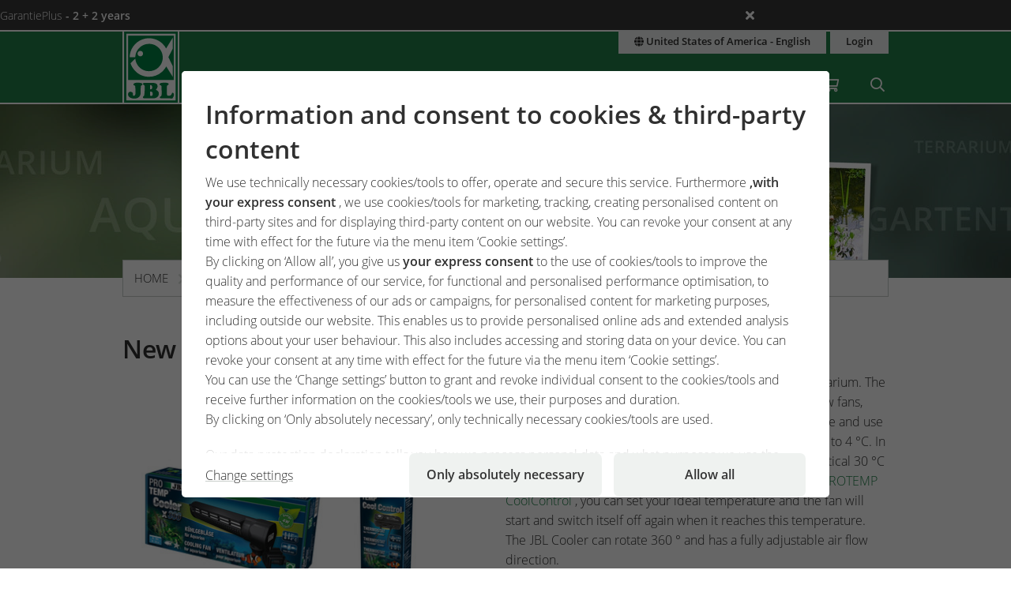

--- FILE ---
content_type: text/html;charset=UTF-8
request_url: https://www.jbl.de/en/press/detail/805/new-jbl-cooler-cross-flow-fans-are-simply-better?country=us
body_size: 11183
content:
<!doctype html>
<html class="no-js" lang="en" prefix="og: http://ogp.me/ns#">
<head>
  <meta charset="utf-8">
  <meta name="viewport" content="width=device-width, initial-scale=1.0">
  <meta http-equiv="x-ua-compatible" content="ie=edge">
  <title>New JBL Cooler: Cross-Flow Fans Are Simply Better</title>
  <link as="font" href="/lib/fonts/JBLSans_Light/JBLSansLight.woff2?v=1" type="font/woff2" crossorigin="anonymous">
  <link as="font" href="/lib/fonts/JBLSans_Semibold/JBLSansSemibold.woff2?v=1" type="font/woff2" crossorigin="anonymous">
  <meta name="robots" content="all">
  <meta property="og:title" content="New JBL Cooler: Cross-Flow Fans Are Simply Better">
  <meta property="og:image" content="https://www.jbl.de/images/container/w608_h364/80213.jpg">
  <meta property="og:description" content="JBL is launching a new generation of fans to cool your aquarium. The new JBL ProTemp Coolers are smoother running cross-flow fans, which send a wide and even air flow over the water surface and use evaporative cooling to lower the water temperature by up to 4 °C.">
  <meta property="og:type" content="website">
  <meta name="description" content="In addition to new products you will find a lot of information about JBL and your hobby here.">
  <meta name="keywords" content="Press, PR, public relations, new products, news, information, JBL">
  <meta name="msapplication-TileColor" content="#ffffff">
  <meta name="msapplication-TileImage" content="/mstile-144x144.png?v=477PM8m827">
  <meta name="theme-color" content="#F5F7F5">
  <link rel="apple-touch-icon" sizes="57x57" href="/apple-touch-icon-57x57.png?v=477PM8m827">
  <link rel="apple-touch-icon" sizes="60x60" href="/apple-touch-icon-60x60.png?v=477PM8m827">
  <link rel="apple-touch-icon" sizes="72x72" href="/apple-touch-icon-72x72.png?v=477PM8m827">
  <link rel="apple-touch-icon" sizes="76x76" href="/apple-touch-icon-76x76.png?v=477PM8m827">
  <link rel="apple-touch-icon" sizes="114x114" href="/apple-touch-icon-114x114.png?v=477PM8m827">
  <link rel="apple-touch-icon" sizes="120x120" href="/apple-touch-icon-120x120.png?v=477PM8m827">
  <link rel="apple-touch-icon" sizes="144x144" href="/apple-touch-icon-144x144.png?v=477PM8m827">
  <link rel="apple-touch-icon" sizes="152x152" href="/apple-touch-icon-152x152.png?v=477PM8m827">
  <link rel="apple-touch-icon" sizes="180x180" href="/apple-touch-icon-180x180.png?v=477PM8m827">
  <link rel="icon" href="/favicon.ico?v=477PM8m827" sizes="32x32">
  <link rel="icon" type="image/png" href="/favicon-32x32.png?v=477PM8m827" sizes="32x32">
  <link rel="icon" type="image/png" href="/android-chrome-192x192.png?v=477PM8m827" sizes="192x192">
  <link rel="icon" type="image/png" href="/favicon-96x96.png?v=477PM8m827" sizes="96x96">
  <link rel="icon" type="image/png" href="/favicon-16x16.png?v=477PM8m827" sizes="16x16">
  <link rel="manifest" href="/manifest.json?v=477PM8m827">
  <link rel="mask-icon" href="/safari-pinned-tab.svg?v=477PM8m827" color="#208149">
  <link rel="shortcut icon" href="/favicon.ico?v=477PM8m827">
  <link rel="canonical" href="https://www.jbl.de/en/press/detail/805/new-jbl-cooler-cross-flow-fans-are-simply-better?country=us">
  <link rel="alternate" hreflang="en-dz" href="https://www.jbl.de/en/press/detail/805/new-jbl-cooler-cross-flow-fans-are-simply-better?country=dz">
  <link rel="alternate" hreflang="fr-dz" href="https://www.jbl.de/fr/presse/detail/805/nouveaux-refroidisseurs-jbl-les-ventilateurs-aa-rouleau-sont-tout-simplement-meilleurs?country=dz">
  <link rel="alternate" hreflang="es-ar" href="https://www.jbl.de/es/prensa/detail/805/nuevo-jbl-cooler-los-ventiladores-cilandricos-son-simplemente-mejores?country=ar">
  <link rel="alternate" hreflang="en-au" href="https://www.jbl.de/en/press/detail/805/new-jbl-cooler-cross-flow-fans-are-simply-better?country=au">
  <link rel="alternate" hreflang="nl-be" href="https://www.jbl.de/nl/pers/detail/805/nieuwe-jbl-cooler-walsventilatoren-zijn-gewoon-beter?country=be">
  <link rel="alternate" hreflang="de-be" href="https://www.jbl.de/de/presse/detail/805/neue-jbl-cooler-walzenluefter-sind-einfach-besser?country=be">
  <link rel="alternate" hreflang="fr-be" href="https://www.jbl.de/fr/presse/detail/805/nouveaux-refroidisseurs-jbl-les-ventilateurs-aa-rouleau-sont-tout-simplement-meilleurs?country=be">
  <link rel="alternate" hreflang="es-bo" href="https://www.jbl.de/es/prensa/detail/805/nuevo-jbl-cooler-los-ventiladores-cilandricos-son-simplemente-mejores?country=bo">
  <link rel="alternate" hreflang="en-ba" href="https://www.jbl.de/en/press/detail/805/new-jbl-cooler-cross-flow-fans-are-simply-better?country=ba">
  <link rel="alternate" hreflang="pt-br" href="https://www.jbl.de/pt/imprensa/detail/805/new-jbl-cooler-cross-flow-fans-are-simply-better?country=br">
  <link rel="alternate" hreflang="en-bn" href="https://www.jbl.de/en/press/detail/805/new-jbl-cooler-cross-flow-fans-are-simply-better?country=bn">
  <link rel="alternate" hreflang="en-bg" href="https://www.jbl.de/en/press/detail/805/new-jbl-cooler-cross-flow-fans-are-simply-better?country=bg">
  <link rel="alternate" hreflang="tr-bg" href="https://www.jbl.de/tr/basin/detail/805/new-jbl-cooler-cross-flow-fans-are-simply-better?country=bg">
  <link rel="alternate" hreflang="en-ca" href="https://www.jbl.de/en/press/detail/805/new-jbl-cooler-cross-flow-fans-are-simply-better?country=ca">
  <link rel="alternate" hreflang="fr-ca" href="https://www.jbl.de/fr/presse/detail/805/nouveaux-refroidisseurs-jbl-les-ventilateurs-aa-rouleau-sont-tout-simplement-meilleurs?country=ca">
  <link rel="alternate" hreflang="cs-cz" href="https://www.jbl.de/cs/media/detail/805/new-jbl-cooler-cross-flow-fans-are-simply-better?country=cz">
  <link rel="alternate" hreflang="es-cl" href="https://www.jbl.de/es/prensa/detail/805/nuevo-jbl-cooler-los-ventiladores-cilandricos-son-simplemente-mejores?country=cl">
  <link rel="alternate" hreflang="en-cn" href="https://www.jbl.de/en/press/detail/805/new-jbl-cooler-cross-flow-fans-are-simply-better?country=cn">
  <link rel="alternate" hreflang="en-hr" href="https://www.jbl.de/en/press/detail/805/new-jbl-cooler-cross-flow-fans-are-simply-better?country=hr">
  <link rel="alternate" hreflang="en-cy" href="https://www.jbl.de/en/press/detail/805/new-jbl-cooler-cross-flow-fans-are-simply-better?country=cy">
  <link rel="alternate" hreflang="de-dk" href="https://www.jbl.de/de/presse/detail/805/neue-jbl-cooler-walzenluefter-sind-einfach-besser?country=dk">
  <link rel="alternate" hreflang="en-dk" href="https://www.jbl.de/en/press/detail/805/new-jbl-cooler-cross-flow-fans-are-simply-better?country=dk">
  <link rel="alternate" hreflang="de-de" href="https://www.jbl.de/de/presse/detail/805/neue-jbl-cooler-walzenluefter-sind-einfach-besser?country=de">
  <link rel="alternate" hreflang="en-eg" href="https://www.jbl.de/en/press/detail/805/new-jbl-cooler-cross-flow-fans-are-simply-better?country=eg">
  <link rel="alternate" hreflang="en-sv" href="https://www.jbl.de/en/press/detail/805/new-jbl-cooler-cross-flow-fans-are-simply-better?country=sv">
  <link rel="alternate" hreflang="es-sv" href="https://www.jbl.de/es/prensa/detail/805/nuevo-jbl-cooler-los-ventiladores-cilandricos-son-simplemente-mejores?country=sv">
  <link rel="alternate" hreflang="en-ee" href="https://www.jbl.de/en/press/detail/805/new-jbl-cooler-cross-flow-fans-are-simply-better?country=ee">
  <link rel="alternate" hreflang="en-fo" href="https://www.jbl.de/en/press/detail/805/new-jbl-cooler-cross-flow-fans-are-simply-better?country=fo">
  <link rel="alternate" hreflang="en-fi" href="https://www.jbl.de/en/press/detail/805/new-jbl-cooler-cross-flow-fans-are-simply-better?country=fi">
  <link rel="alternate" hreflang="en-fr" href="https://www.jbl.de/en/press/detail/805/new-jbl-cooler-cross-flow-fans-are-simply-better?country=fr">
  <link rel="alternate" hreflang="fr-fr" href="https://www.jbl.de/fr/presse/detail/805/nouveaux-refroidisseurs-jbl-les-ventilateurs-aa-rouleau-sont-tout-simplement-meilleurs?country=fr">
  <link rel="alternate" hreflang="en-ge" href="https://www.jbl.de/en/press/detail/805/new-jbl-cooler-cross-flow-fans-are-simply-better?country=ge">
  <link rel="alternate" hreflang="en-gi" href="https://www.jbl.de/en/press/detail/805/new-jbl-cooler-cross-flow-fans-are-simply-better?country=gi">
  <link rel="alternate" hreflang="es-gi" href="https://www.jbl.de/es/prensa/detail/805/nuevo-jbl-cooler-los-ventiladores-cilandricos-son-simplemente-mejores?country=gi">
  <link rel="alternate" hreflang="en-gb" href="https://www.jbl.de/en/press/detail/805/new-jbl-cooler-cross-flow-fans-are-simply-better?country=gb">
  <link rel="alternate" hreflang="en-gr" href="https://www.jbl.de/en/press/detail/805/new-jbl-cooler-cross-flow-fans-are-simply-better?country=gr">
  <link rel="alternate" hreflang="en-gl" href="https://www.jbl.de/en/press/detail/805/new-jbl-cooler-cross-flow-fans-are-simply-better?country=gl">
  <link rel="alternate" hreflang="fr-gp" href="https://www.jbl.de/fr/presse/detail/805/nouveaux-refroidisseurs-jbl-les-ventilateurs-aa-rouleau-sont-tout-simplement-meilleurs?country=gp">
  <link rel="alternate" hreflang="en-hk" href="https://www.jbl.de/en/press/detail/805/new-jbl-cooler-cross-flow-fans-are-simply-better?country=hk">
  <link rel="alternate" hreflang="en-hu" href="https://www.jbl.de/en/press/detail/805/new-jbl-cooler-cross-flow-fans-are-simply-better?country=hu">
  <link rel="alternate" hreflang="en-is" href="https://www.jbl.de/en/press/detail/805/new-jbl-cooler-cross-flow-fans-are-simply-better?country=is">
  <link rel="alternate" hreflang="fr-re" href="https://www.jbl.de/fr/presse/detail/805/nouveaux-refroidisseurs-jbl-les-ventilateurs-aa-rouleau-sont-tout-simplement-meilleurs?country=re">
  <link rel="alternate" hreflang="en-in" href="https://www.jbl.de/en/press/detail/805/new-jbl-cooler-cross-flow-fans-are-simply-better?country=in">
  <link rel="alternate" hreflang="en-id" href="https://www.jbl.de/en/press/detail/805/new-jbl-cooler-cross-flow-fans-are-simply-better?country=id">
  <link rel="alternate" hreflang="en-ir" href="https://www.jbl.de/en/press/detail/805/new-jbl-cooler-cross-flow-fans-are-simply-better?country=ir">
  <link rel="alternate" hreflang="en-ie" href="https://www.jbl.de/en/press/detail/805/new-jbl-cooler-cross-flow-fans-are-simply-better?country=ie">
  <link rel="alternate" hreflang="en-il" href="https://www.jbl.de/en/press/detail/805/new-jbl-cooler-cross-flow-fans-are-simply-better?country=il">
  <link rel="alternate" hreflang="it-it" href="https://www.jbl.de/it/stampa/detail/805/nuove-ventole-di-raffreddamento-jbl-i-ventilatori-tangenziali-sono-i-migliori?country=it">
  <link rel="alternate" hreflang="en-jp" href="https://www.jbl.de/en/press/detail/805/new-jbl-cooler-cross-flow-fans-are-simply-better?country=jp">
  <link rel="alternate" hreflang="en-jo" href="https://www.jbl.de/en/press/detail/805/new-jbl-cooler-cross-flow-fans-are-simply-better?country=jo">
  <link rel="alternate" hreflang="en-kz" href="https://www.jbl.de/en/press/detail/805/new-jbl-cooler-cross-flow-fans-are-simply-better?country=kz">
  <link rel="alternate" hreflang="en-ke" href="https://www.jbl.de/en/press/detail/805/new-jbl-cooler-cross-flow-fans-are-simply-better?country=ke">
  <link rel="alternate" hreflang="tr-cy" href="https://www.jbl.de/tr/basin/detail/805/new-jbl-cooler-cross-flow-fans-are-simply-better?country=cy">
  <link rel="alternate" hreflang="en-kr" href="https://www.jbl.de/en/press/detail/805/new-jbl-cooler-cross-flow-fans-are-simply-better?country=kr">
  <link rel="alternate" hreflang="en-lv" href="https://www.jbl.de/en/press/detail/805/new-jbl-cooler-cross-flow-fans-are-simply-better?country=lv">
  <link rel="alternate" hreflang="fr-mc" href="https://www.jbl.de/fr/presse/detail/805/nouveaux-refroidisseurs-jbl-les-ventilateurs-aa-rouleau-sont-tout-simplement-meilleurs?country=mc">
  <link rel="alternate" hreflang="en-lb" href="https://www.jbl.de/en/press/detail/805/new-jbl-cooler-cross-flow-fans-are-simply-better?country=lb">
  <link rel="alternate" hreflang="de-li" href="https://www.jbl.de/de/presse/detail/805/neue-jbl-cooler-walzenluefter-sind-einfach-besser?country=li">
  <link rel="alternate" hreflang="en-lt" href="https://www.jbl.de/en/press/detail/805/new-jbl-cooler-cross-flow-fans-are-simply-better?country=lt">
  <link rel="alternate" hreflang="fr-lu" href="https://www.jbl.de/fr/presse/detail/805/nouveaux-refroidisseurs-jbl-les-ventilateurs-aa-rouleau-sont-tout-simplement-meilleurs?country=lu">
  <link rel="alternate" hreflang="de-lu" href="https://www.jbl.de/de/presse/detail/805/neue-jbl-cooler-walzenluefter-sind-einfach-besser?country=lu">
  <link rel="alternate" hreflang="en-mg" href="https://www.jbl.de/en/press/detail/805/new-jbl-cooler-cross-flow-fans-are-simply-better?country=mg">
  <link rel="alternate" hreflang="fr-mg" href="https://www.jbl.de/fr/presse/detail/805/nouveaux-refroidisseurs-jbl-les-ventilateurs-aa-rouleau-sont-tout-simplement-meilleurs?country=mg">
  <link rel="alternate" hreflang="en-mw" href="https://www.jbl.de/en/press/detail/805/new-jbl-cooler-cross-flow-fans-are-simply-better?country=mw">
  <link rel="alternate" hreflang="en-my" href="https://www.jbl.de/en/press/detail/805/new-jbl-cooler-cross-flow-fans-are-simply-better?country=my">
  <link rel="alternate" hreflang="en-mt" href="https://www.jbl.de/en/press/detail/805/new-jbl-cooler-cross-flow-fans-are-simply-better?country=mt">
  <link rel="alternate" hreflang="en-ma" href="https://www.jbl.de/en/press/detail/805/new-jbl-cooler-cross-flow-fans-are-simply-better?country=ma">
  <link rel="alternate" hreflang="fr-mq" href="https://www.jbl.de/fr/presse/detail/805/nouveaux-refroidisseurs-jbl-les-ventilateurs-aa-rouleau-sont-tout-simplement-meilleurs?country=mq">
  <link rel="alternate" hreflang="en-mu" href="https://www.jbl.de/en/press/detail/805/new-jbl-cooler-cross-flow-fans-are-simply-better?country=mu">
  <link rel="alternate" hreflang="fr-yt" href="https://www.jbl.de/fr/presse/detail/805/nouveaux-refroidisseurs-jbl-les-ventilateurs-aa-rouleau-sont-tout-simplement-meilleurs?country=yt">
  <link rel="alternate" hreflang="es-mx" href="https://www.jbl.de/es/prensa/detail/805/nuevo-jbl-cooler-los-ventiladores-cilandricos-son-simplemente-mejores?country=mx">
  <link rel="alternate" hreflang="en-md" href="https://www.jbl.de/en/press/detail/805/new-jbl-cooler-cross-flow-fans-are-simply-better?country=md">
  <link rel="alternate" hreflang="nl-nl" href="https://www.jbl.de/nl/pers/detail/805/nieuwe-jbl-cooler-walsventilatoren-zijn-gewoon-beter?country=nl">
  <link rel="alternate" hreflang="en-nz" href="https://www.jbl.de/en/press/detail/805/new-jbl-cooler-cross-flow-fans-are-simply-better?country=nz">
  <link rel="alternate" hreflang="en-kp" href="https://www.jbl.de/en/press/detail/805/new-jbl-cooler-cross-flow-fans-are-simply-better?country=kp">
  <link rel="alternate" hreflang="en-no" href="https://www.jbl.de/en/press/detail/805/new-jbl-cooler-cross-flow-fans-are-simply-better?country=no">
  <link rel="alternate" hreflang="fr-nc" href="https://www.jbl.de/fr/presse/detail/805/nouveaux-refroidisseurs-jbl-les-ventilateurs-aa-rouleau-sont-tout-simplement-meilleurs?country=nc">
  <link rel="alternate" hreflang="de-at" href="https://www.jbl.de/de/presse/detail/805/neue-jbl-cooler-walzenluefter-sind-einfach-besser?country=at">
  <link rel="alternate" hreflang="es-pe" href="https://www.jbl.de/es/prensa/detail/805/nuevo-jbl-cooler-los-ventiladores-cilandricos-son-simplemente-mejores?country=pe">
  <link rel="alternate" hreflang="en-ph" href="https://www.jbl.de/en/press/detail/805/new-jbl-cooler-cross-flow-fans-are-simply-better?country=ph">
  <link rel="alternate" hreflang="pl-pl" href="https://www.jbl.de/pl/prasa/detail/805/new-jbl-cooler-cross-flow-fans-are-simply-better?country=pl">
  <link rel="alternate" hreflang="pt-pt" href="https://www.jbl.de/pt/imprensa/detail/805/new-jbl-cooler-cross-flow-fans-are-simply-better?country=pt">
  <link rel="alternate" hreflang="en-ro" href="https://www.jbl.de/en/press/detail/805/new-jbl-cooler-cross-flow-fans-are-simply-better?country=ro">
  <link rel="alternate" hreflang="it-sm" href="https://www.jbl.de/it/stampa/detail/805/nuove-ventole-di-raffreddamento-jbl-i-ventilatori-tangenziali-sono-i-migliori?country=sm">
  <link rel="alternate" hreflang="de-ch" href="https://www.jbl.de/de/presse/detail/805/neue-jbl-cooler-walzenluefter-sind-einfach-besser?country=ch">
  <link rel="alternate" hreflang="fr-sn" href="https://www.jbl.de/fr/presse/detail/805/nouveaux-refroidisseurs-jbl-les-ventilateurs-aa-rouleau-sont-tout-simplement-meilleurs?country=sn">
  <link rel="alternate" hreflang="en-rs" href="https://www.jbl.de/en/press/detail/805/new-jbl-cooler-cross-flow-fans-are-simply-better?country=rs">
  <link rel="alternate" hreflang="en-sg" href="https://www.jbl.de/en/press/detail/805/new-jbl-cooler-cross-flow-fans-are-simply-better?country=sg">
  <link rel="alternate" hreflang="en-sk" href="https://www.jbl.de/en/press/detail/805/new-jbl-cooler-cross-flow-fans-are-simply-better?country=sk">
  <link rel="alternate" hreflang="en-si" href="https://www.jbl.de/en/press/detail/805/new-jbl-cooler-cross-flow-fans-are-simply-better?country=si">
  <link rel="alternate" hreflang="en-za" href="https://www.jbl.de/en/press/detail/805/new-jbl-cooler-cross-flow-fans-are-simply-better?country=za">
  <link rel="alternate" hreflang="en-es" href="https://www.jbl.de/en/press/detail/805/new-jbl-cooler-cross-flow-fans-are-simply-better?country=es">
  <link rel="alternate" hreflang="es-es" href="https://www.jbl.de/es/prensa/detail/805/nuevo-jbl-cooler-los-ventiladores-cilandricos-son-simplemente-mejores?country=es">
  <link rel="alternate" hreflang="fr-ch" href="https://www.jbl.de/fr/presse/detail/805/nouveaux-refroidisseurs-jbl-les-ventilateurs-aa-rouleau-sont-tout-simplement-meilleurs?country=ch">
  <link rel="alternate" hreflang="en-se" href="https://www.jbl.de/en/press/detail/805/new-jbl-cooler-cross-flow-fans-are-simply-better?country=se">
  <link rel="alternate" hreflang="it-ch" href="https://www.jbl.de/it/stampa/detail/805/nuove-ventole-di-raffreddamento-jbl-i-ventilatori-tangenziali-sono-i-migliori?country=ch">
  <link rel="alternate" hreflang="en-sy" href="https://www.jbl.de/en/press/detail/805/new-jbl-cooler-cross-flow-fans-are-simply-better?country=sy">
  <link rel="alternate" hreflang="en-tw" href="https://www.jbl.de/en/press/detail/805/new-jbl-cooler-cross-flow-fans-are-simply-better?country=tw">
  <link rel="alternate" hreflang="en-th" href="https://www.jbl.de/en/press/detail/805/new-jbl-cooler-cross-flow-fans-are-simply-better?country=th">
  <link rel="alternate" hreflang="tr-tr" href="https://www.jbl.de/tr/basin/detail/805/new-jbl-cooler-cross-flow-fans-are-simply-better?country=tr">
  <link rel="alternate" hreflang="en-ua" href="https://www.jbl.de/en/press/detail/805/new-jbl-cooler-cross-flow-fans-are-simply-better?country=ua">
  <link rel="alternate" hreflang="en-ae" href="https://www.jbl.de/en/press/detail/805/new-jbl-cooler-cross-flow-fans-are-simply-better?country=ae">
  <link rel="alternate" hreflang="en-us" href="https://www.jbl.de/en/press/detail/805/new-jbl-cooler-cross-flow-fans-are-simply-better?country=us">
  <link rel="alternate" hreflang="en-vn" href="https://www.jbl.de/en/press/detail/805/new-jbl-cooler-cross-flow-fans-are-simply-better?country=vn">
  <link rel="alternate" hreflang="ru-by" href="https://www.jbl.de/ru/Пресса/detail/805/new-jbl-cooler-cross-flow-fans-are-simply-better?country=by">
  <link rel="alternate" hreflang="ru-kz" href="https://www.jbl.de/ru/Пресса/detail/805/new-jbl-cooler-cross-flow-fans-are-simply-better?country=kz">
  <link rel="alternate" hreflang="ru-lv" href="https://www.jbl.de/ru/Пресса/detail/805/new-jbl-cooler-cross-flow-fans-are-simply-better?country=lv">
  <link rel="alternate" hreflang="ru-ru" href="https://www.jbl.de/ru/Пресса/detail/805/new-jbl-cooler-cross-flow-fans-are-simply-better?country=ru">
  <link rel="alternate" hreflang="ru-ua" href="https://www.jbl.de/ru/Пресса/detail/805/new-jbl-cooler-cross-flow-fans-are-simply-better?country=ua">
  <link rel="alternate" hreflang="ru-ee" href="https://www.jbl.de/ru/Пресса/detail/805/new-jbl-cooler-cross-flow-fans-are-simply-better?country=ee">
  <link rel="alternate" href="https://www.jbl.de/en/lang?country=us" hreflang="x-default">
  <link rel="preload" as="style" href="/lib/cache/css/all_html_940.css" media="all">  <link rel="stylesheet" type="text/css" href="/lib/cache/css/all_html_940.css" media="all">
  <link rel="preload" as="style" href="/lib/cache/css/print_html_940.css" media="print">  <link rel="stylesheet" type="text/css" href="/lib/cache/css/print_html_940.css" media="print">
  <link rel="preload" as="script" href="/lib/cache/js/html_878_en.js">  <script rel="preload" src="/lib/cache/js/html_878_en.js"></script>
  <style type="text/css" media="all">
.app-press-detail .content-block .links {
  background-color: #eff2f0;
  padding: 1.25rem 1.25rem 0 1.25rem;
}
/*# sourceMappingURL=default.css.map */
  </style>
  <link rel="alternate" type="application/rss+xml" title="RSS" href="/en-us/rss/blog" />
<meta property="og:title" content="New JBL Cooler: Cross-Flow Fans Are Simply Better" />
  <script type="application/ld+json">
  [{"@context":"https:\/\/schema.org","@type":"BreadcrumbList","itemListElement":[{"@type":"ListItem","position":1,"name":"Home","item":"https:\/\/www.jbl.de\/en?country=us"},{"@type":"ListItem","position":2,"name":"Company","item":"https:\/\/www.jbl.de\/en\/company\/detail\/7?country=us"},{"@type":"ListItem","position":3,"name":"Press","item":"https:\/\/www.jbl.de\/en\/press?country=us"},{"@type":"ListItem","position":4,"name":"New JBL Cooler: Cross-Flow Fans Are Simply Better","item":"https:\/\/www.jbl.de\/en\/press\/detail\/805\/new-jbl-cooler-cross-flow-fans-are-simply-better?country=us"}]}]
  </script>
  <meta name="google-site-verification" content="main_page_google_site_verification">
  <script src="https://rybbit.oct.de/api/script.js" data-site-id="df38283084e9" defer></script>
  <script async src="https://plausible.oct.de/js/pa-SZIhpREYqacSUIL7BO4m9.js"></script>
  <script>window.plausible=window.plausible||function(){(plausible.q=plausible.q||[]).push(arguments)},plausible.init=plausible.init||function(i){plausible.o=i||{}};plausible.init();</script>
</head>
<body id="page-body" class="app-press-detail app-name-press app-func-detail exclusive ">
<section id="announcements_bar" class="announcements-bar visually-hidden">
 <div>
   <ul>
        <li data-id="5" data-update-date="2025-01-06 14:47:44"
        >
          <a href="/en/productsregistration/guaranteeplus/jbl-garantieplus-the-extended-4-year-guarantee?country=us">
          GarantiePlus
          <strong>- 2 + 2 years</strong>
          </a>
          <div class="comment">With the JBL GarantiePlus guarantee extension, you have secured your extra-long extended 4-year guarantee for your JBL product from the date of purchase.</div>
        </li>
   </ul>
  <button class="close" aria-label="Ankündigungen schließen"><span class="ji ji-times"></span></button>
 </div>
</section>
<div class="off-canvas-wrap" data-offcanvas>
  <div class="inner-wrap">
    <nav class="tab-bar show-for-small-only" aria-hidden="true">
      <section class="left tab-bar-section">
        <span class="title">
          <a href="/"><span class="company-name">JBL GmbH & Co. KG</span></a>
        </span>
        <ul class="menu-cart-wrap">
          <li class="cart "><a aria-label="Shopping Cart / Wish List" class="" href="/en/shopcart/myjbl-shopping-cart-wish-list?country=us"><span class="fa fa-shopping-cart"></span>
<span style="display:none;" class="cart-count">0</span>
<span style="display:none;" class="wishlist-count">0</span></a></li>
<li class=" "><a aria-label="Search" class="" href="/en/search?country=us"><span class="ji ji-search" ></span></a></li>
        </ul>
      </section>
      <section class="right-small">
        <a class="right-off-canvas-toggle" href="#navigation-mobil-right" >
          <span class="fa fa-bars"></span>
        </a>
      </section>
    </nav>
    <aside id="navigation-mobil-right" class="right-off-canvas-menu">
      <ul class="off-canvas-list">
        <li class=" "><a aria-label="Themeworld" class="" href="/en/theme-world/jbl-themeworld-for-your-hobby?country=us">Themeworld</a></li>
<li class=" "><a aria-label="Products & Shop" class="" href="/en/products/jbl-shop-for-aquarium-pond-terrarium?country=us">Products & Shop</a></li>
<li class="  has-dropdown has-submenu"><a aria-label="Service" class="" href="/en/service?country=us">Service</a><ul class="right-submenu"><li class="back"><a href="#">Terug</a></li><li><label>Service</label></li><li><a href="/en/service?country=us">Service show</a></li><li class="aquariumnano group  has-submenu"><a aria-label="Laboratories / Calculators" class="" href="/en/calculators-laboratories/service-laboratories-calculators?country=us">Laboratories / Calculators</a><ul class="right-submenu"><li class="back"><a href="#">Terug</a></li><li><label>Laboratories / Calculators</label></li><li><a href="/en/calculators-laboratories/service-laboratories-calculators?country=us">Laboratories / Calculators show</a></li><li class="onlinehospital "><a aria-label="Online Hospital" class="" href="/en/online-hospital?country=us">Online Hospital</a></li>
<li class="aquariumlab load_lab"><a aria-label="Water Analysis Online Laboratory" class="" href="/en/water-analysis/load_lab/13/water-analysis-online-laboratory?country=us">Water Analysis Online Laboratory</a></li>
<li class=" proscape_dosage"><a aria-label="ProScape dosage calculator" class="" href="/en/proscape-dosage/proscape_dosage/proscape-dosage-calculator?country=us">ProScape dosage calculator</a></li>
<li class=" proscape_substrate"><a aria-label="ProScape substrate calculator" class="" href="/en/proscape-substrate/proscape_substrate/proscape-substrate-calculator?country=us">ProScape substrate calculator</a></li>
</ul></li>
<li class="group  has-submenu"><a aria-label="Landing Pages" class="" href="/en/landing-pages?country=us">Landing Pages</a><ul class="right-submenu"><li class="back"><a href="#">Terug</a></li><li><label>Landing Pages</label></li><li><a href="/en/landing-pages?country=us">Landing Pages show</a></li><li class="exclusive "><a aria-label="PROPOND" class="" href="/en/propond_2025/propond-natural-energy-optimized?country=us">PROPOND</a></li>
<li class="exclusive "><a aria-label="PROTERRA" class="" href="/en/proterra/proterra-natural-variety?country=us">PROTERRA</a></li>
<li class="pond "><a aria-label="1-2-3 algae-free concept" class="" href="/en/1-2-3-algae-free/1-2-3-algae-free-concept?country=us">1-2-3 algae-free concept</a></li>
</ul></li>
<li class="support group  has-submenu"><a aria-label="Customer service center" class="" href="/en/support/customer-service-center?country=us">Customer service center</a><ul class="right-submenu"><li class="back"><a href="#">Terug</a></li><li><label>Customer service center</label></li><li><a href="/en/support/customer-service-center?country=us">Customer service center show</a></li><li class="aquariumfreshwater group "><a aria-label="FAQ" class="" href="/en/faq?country=us">FAQ</a></li>
<li class=" "><a aria-label="Product registration" class="" href="/en/productregistration/product-registration?country=us">Product registration</a></li>
<li class="exclusive guaranteeplus"><a aria-label="GarantiePlus" class="" href="/en/productguarantee/guaranteeplus/jbl-garantieplus-the-extended-4-year-guarantee?country=us">GarantiePlus</a></li>
<li class=" "><a aria-label="Customer satisfaction" class="" href="/en/customer-satisfaction?country=us">Customer satisfaction</a></li>
</ul></li>
<li class="exclusive "><a aria-label="Manuals & brochures" class="" href="/en/catalogue/service-manuals-brochures?country=us">Manuals & brochures</a></li>
<li class="storelocator "><a aria-label="Shop Locator" class="" href="/en/closest-retailer/service-shop-locator?country=us">Shop Locator</a></li>
</ul></li>
<li class="  has-dropdown has-submenu"><a aria-label="myJBL" class="" href="/en/myjbl?country=us">myJBL</a><ul class="right-submenu"><li class="back"><a href="#">Terug</a></li><li><label>myJBL</label></li><li><a href="/en/myjbl?country=us">myJBL show</a></li><li class="exclusive "><a aria-label="Blog" class="" href="/en/blog?country=us">Blog</a></li>
<li class="exclusive "><a aria-label="Podcast" class="" href="/en/podcast/tropenfieber-hobby-meets-nature?country=us">Podcast</a></li>
<li class="exclusive "><a aria-label="Competitions" class="" href="/en/competitions?country=us">Competitions</a></li>
<li class="newsletter exclusive "><a aria-label="Newsletter" class="" href="/en/newsletter?country=us">Newsletter</a></li>
<li class="exclusive "><a aria-label="#jbldeal" class="" href="/en/jbldeal/jbldeal-at-a-glance?country=us">#jbldeal</a></li>
<li class="events exclusive "><a aria-label="Expeditions" class="" href="/en/expeditions?country=us">Expeditions</a></li>
</ul></li>
<li class="company detail has-dropdown has-submenu"><a aria-label="Company" class="" href="/en/company/detail/7?country=us">Company</a><ul class="right-submenu"><li class="back"><a href="#">Terug</a></li><li><label>Company</label></li><li><a href="/en/company/detail/7?country=us">Company show</a></li><li class="exclusive section"><a aria-label="About JBL" class="" href="/en/overview/section/22/company-about-jbl?country=us">About JBL</a></li>
<li class="company exclusive section"><a aria-label="History" class="" href="/en/history/section/19?country=us">History</a></li>
<li class="company exclusive section"><a aria-label="Philosophy" class="" href="/en/company-philosophy/section/20/company-corporate-philosophy?country=us">Philosophy</a></li>
<li class="exclusive section"><a aria-label="Research" class="" href="/en/research/section/21?country=us">Research</a></li>
<li class="exclusive section"><a aria-label="Quality Management" class="" href="/en/quality/section/23?country=us">Quality Management</a></li>
<li class="exclusive section"><a aria-label="Production" class="" href="/en/production/section/26?country=us">Production</a></li>
<li class="company exclusive section"><a aria-label="Sustainability" class="" href="/en/ecology/section/25/company-sustainability?country=us">Sustainability</a></li>
<li class="exclusive section"><a aria-label="JBL worldwide" class="" href="/en/worldwide/section/24?country=us">JBL worldwide</a></li>
<li class="exclusive section"><a aria-label="Employees" class="" href="/en/employee/section/27?country=us">Employees</a></li>
<li class="exclusive section"><a aria-label="Careers" class="" href="/en/company-careers/section/28?country=us">Careers</a></li>
<li class="exclusive "><a aria-label="Press" class="" href="/en/press?country=us">Press</a></li>
<li class="company exclusive section"><a aria-label="Awards" class="" href="/en/awards/section/35?country=us">Awards</a></li>
</ul></li>
      </ul>
      <div class="menu-functions text-center">
        <div class="menu-lang-block"><a aria-label="Country & language" class="button small expand" href="/en/lang?current_app_name=press&amp;current_app_func=detail&amp;current_app_para=%257B%2522id%2522%253A%2522805%2522%257D&amp;country=us"><span title="Country & language" class="ji ji-globe"></span> United States of America - English</a></div>
<div class="menu-lang-block"><a aria-label="Login" class="button small expand" href="/en/login?country=us">Login</a></div>
        <div class="menu-copyright">
          <div>&copy; 1968 - 2026
            <a href="https://www.jbl.de">JBL GmbH & Co. KG</a></div>
          <div>&copy; 2010 - 2026
            <a href="https://www.october-labs.de">October Labs GmbH</a></div>
        </div>
      </div>
    </aside>
    <div id="navigation-top-bar" class="contain-to-grid hide-for-small">
      <nav class="top-bar" data-topbar role="navigation">
        <ul class="title-area">
          <li class="name">
            <a href="/en?country=us" aria-label="JBL GmbH & Co. KG"><span class="company-name">JBL GmbH & Co. KG</span></a>
          </li>
        </ul>
        <section class="top-bar-section">
          <ul class="left">
            <li class=" "><a aria-label="Themeworld" class="" href="/en/theme-world/jbl-themeworld-for-your-hobby?country=us">Themeworld</a></li>
<li class=" "><a aria-label="Products & Shop" class="" href="/en/products/jbl-shop-for-aquarium-pond-terrarium?country=us">Products & Shop</a></li>
<li class="  has-dropdown"><a aria-label="Service" class="" href="/en/service?country=us">Service</a><div class="dropdown"><div class="dropdown-box"><ul class=""><li class="aquariumnano group "><a aria-label="Laboratories / Calculators" class="" href="/en/calculators-laboratories/service-laboratories-calculators?country=us">Laboratories / Calculators</a><ul class=""><li class="onlinehospital "><a aria-label="Online Hospital" class="" href="/en/online-hospital?country=us">Online Hospital</a></li>
<li class="aquariumlab load_lab"><a aria-label="Water Analysis Online Laboratory" class="" href="/en/water-analysis/load_lab/13/water-analysis-online-laboratory?country=us">Water Analysis Online Laboratory</a></li>
<li class=" proscape_dosage"><a aria-label="ProScape dosage calculator" class="" href="/en/proscape-dosage/proscape_dosage/proscape-dosage-calculator?country=us">ProScape dosage calculator</a></li>
<li class=" proscape_substrate"><a aria-label="ProScape substrate calculator" class="" href="/en/proscape-substrate/proscape_substrate/proscape-substrate-calculator?country=us">ProScape substrate calculator</a></li>
</ul></li>
<li class="group "><a aria-label="Landing Pages" class="" href="/en/landing-pages?country=us">Landing Pages</a><ul class=""><li class="exclusive "><a aria-label="PROPOND" class="" href="/en/propond_2025/propond-natural-energy-optimized?country=us">PROPOND</a></li>
<li class="exclusive "><a aria-label="PROTERRA" class="" href="/en/proterra/proterra-natural-variety?country=us">PROTERRA</a></li>
<li class="pond "><a aria-label="1-2-3 algae-free concept" class="" href="/en/1-2-3-algae-free/1-2-3-algae-free-concept?country=us">1-2-3 algae-free concept</a></li>
</ul></li>
<li class="support group "><a aria-label="Customer service center" class="" href="/en/support/customer-service-center?country=us">Customer service center</a><ul class=""><li class="aquariumfreshwater group "><a aria-label="FAQ" class="" href="/en/faq?country=us">FAQ</a></li>
<li class=" "><a aria-label="Product registration" class="" href="/en/productregistration/product-registration?country=us">Product registration</a></li>
<li class="exclusive guaranteeplus"><a aria-label="GarantiePlus" class="" href="/en/productguarantee/guaranteeplus/jbl-garantieplus-the-extended-4-year-guarantee?country=us">GarantiePlus</a></li>
<li class=" "><a aria-label="Customer satisfaction" class="" href="/en/customer-satisfaction?country=us">Customer satisfaction</a></li>
</ul></li>
<li class="exclusive "><a aria-label="Manuals & brochures" class="" href="/en/catalogue/service-manuals-brochures?country=us">Manuals & brochures</a></li>
<li class="storelocator "><a aria-label="Shop Locator" class="" href="/en/closest-retailer/service-shop-locator?country=us">Shop Locator</a></li>
</ul></div></div></li>
<li class="  has-dropdown"><a aria-label="myJBL" class="" href="/en/myjbl?country=us">myJBL</a><div class="dropdown"><div class="dropdown-box"><ul class=""><li class="exclusive "><a aria-label="Blog" class="" href="/en/blog?country=us">Blog</a></li>
<li class="exclusive "><a aria-label="Podcast" class="" href="/en/podcast/tropenfieber-hobby-meets-nature?country=us">Podcast</a></li>
<li class="exclusive "><a aria-label="Competitions" class="" href="/en/competitions?country=us">Competitions</a></li>
<li class="newsletter exclusive "><a aria-label="Newsletter" class="" href="/en/newsletter?country=us">Newsletter</a></li>
<li class="exclusive "><a aria-label="#jbldeal" class="" href="/en/jbldeal/jbldeal-at-a-glance?country=us">#jbldeal</a></li>
<li class="events exclusive "><a aria-label="Expeditions" class="" href="/en/expeditions?country=us">Expeditions</a></li>
</ul></div></div></li>
<li class="company detail has-dropdown"><a aria-label="Company" class="" href="/en/company/detail/7?country=us">Company</a><div class="dropdown"><div class="dropdown-box"><ul class=""><li class="exclusive section"><a aria-label="About JBL" class="" href="/en/overview/section/22/company-about-jbl?country=us">About JBL</a></li>
<li class="company exclusive section"><a aria-label="History" class="" href="/en/history/section/19?country=us">History</a></li>
<li class="company exclusive section"><a aria-label="Philosophy" class="" href="/en/company-philosophy/section/20/company-corporate-philosophy?country=us">Philosophy</a></li>
<li class="exclusive section"><a aria-label="Research" class="" href="/en/research/section/21?country=us">Research</a></li>
<li class="exclusive section"><a aria-label="Quality Management" class="" href="/en/quality/section/23?country=us">Quality Management</a></li>
<li class="exclusive section"><a aria-label="Production" class="" href="/en/production/section/26?country=us">Production</a></li>
<li class="company exclusive section"><a aria-label="Sustainability" class="" href="/en/ecology/section/25/company-sustainability?country=us">Sustainability</a></li>
<li class="exclusive section"><a aria-label="JBL worldwide" class="" href="/en/worldwide/section/24?country=us">JBL worldwide</a></li>
<li class="exclusive section"><a aria-label="Employees" class="" href="/en/employee/section/27?country=us">Employees</a></li>
<li class="exclusive section"><a aria-label="Careers" class="" href="/en/company-careers/section/28?country=us">Careers</a></li>
<li class="exclusive "><a aria-label="Press" class="" href="/en/press?country=us">Press</a></li>
<li class="company exclusive section"><a aria-label="Awards" class="" href="/en/awards/section/35?country=us">Awards</a></li>
</ul></div></div></li>
          </ul>
          <ul class="right menu-icons">
            <li class="cart "><a aria-label="Shopping Cart / Wish List" class="" href="/en/shopcart/myjbl-shopping-cart-wish-list?country=us"><span class="fa fa-shopping-cart"></span>
<span style="display:none;" class="cart-count">0</span>
<span style="display:none;" class="wishlist-count">0</span></a></li>
<li class=" "><a aria-label="Search" class="" href="/en/search?country=us"><span class="ji ji-search" ></span></a></li>
          </ul>
          <ul class="right top-overlay">
            <li class=" "><a aria-label="Country & language" class="" href="/en/lang?current_app_name=press&amp;current_app_func=detail&amp;current_app_para=%257B%2522id%2522%253A%2522805%2522%257D&amp;country=us"><span title="Country & language" class="ji ji-globe"></span> United States of America - English</a></li>
<li class=" "><a aria-label="Login" class="" href="/en/login?country=us">Login</a></li>
          </ul>
        </section>
      </nav>
    </div>
    <section class="header-banner">
        <div class="row">
          <div class="small-12 columns">
            <h1>
            Press
            <small></small>
            </h1>
            <div class="breadcrumbs"><div><a href="/en?country=us">Home</a></div>
<div><a href="/en/company/detail/7?country=us">Company</a></div>
<div><a href="/en/press?country=us">Press</a></div>
<div><a href="/en/press/detail/805/new-jbl-cooler-cross-flow-fans-are-simply-better?country=us">New JBL Cooler: Cross-Flow Fans Are Simply Better</a></div>
</div>
          </div>
        </div>
    </section>
    <div class="row content-block">
  <div class="columns small-12">
    <h2 class="dont-hide">New JBL Cooler: Cross-Flow Fans Are Simply Better</h2>
    <div class="news-body">
      <div id="page_25400" class="c-page page"><div id="cblock_30004" class="c-block clearfix">
<div id="image_45233" class="c-image block-image-landscape-left"><a onclick="jQuery('#block-image-45233').first().click();">
<img alt="" title=""
     data-interchange="[/images/container/w137_h82/80213.jpg, (default)], [/images/container/w220_h132/80213.jpg, (retina)], [/images/container/w470_h282/80213.jpg, (medium)], [/images/container/w970_h582/80213.jpg, (retina_medium)]"
><noscript><img src="
" alt=""></noscript>
</a>
<div class="image-description">
</div>
<ul class="magnify-clearing clearing-feature" data-clearing>
  <li>
    <a id="block-image-45233" href="/images/container/w1940/80213.jpg">
      <img alt="" data-caption="" data-interchange="
      [/images/container/w137_h137/80213.jpg, (default)],
      [/images/container/w304_h304/80213.jpg, (retina)],
      [/images/container/w220_h220/80213.jpg, (medium)],
      [/images/container/w470_h470/80213.jpg, (retina_medium)]
      ">
      <noscript><img alt="" src="/images/container/w137_h137/80213.jpg" ></noscript>
    </a>
  </li>
</ul>
</div>
<p id="inline_45234" class="c-inline "><span id="text_403277">JBL is launching a new generation of fans to cool your aquarium. The new JBL ProTemp Coolers are smoother running cross-flow fans, which send a wide and even air flow over the water surface and use evaporative cooling to lower the water temperature by up to 4 °C. In marine aquariums especially it’s important to avoid the critical 30 °C mark in summer. With the help of a control unit, the </span> <a id="link_403278" class="" href="/en/products/detail/8790/jbl-protemp-coolcontrol?country=us" >JBL PROTEMP CoolControl</a>
<span id="text_403290">, you can set your ideal temperature and the fan will start and switch itself off again when it reaches this temperature. The JBL Cooler can rotate 360 ° and has a fully adjustable air flow direction.</span> </p>
<p id="inline_45236" class="c-inline "><span id="text_403280">The fans are available in 2 sizes:</span> <a id="link_403282" class="" href="/en/products/detail/8746/jbl-protemp-cooler-x200?country=us" >JBL PROTEMP Cooler x200</a>
<span id="text_403283">with 3 W and a 18 cm width, for 60-200 l, and</span> <a id="link_403284" class="" href="/en/products/detail/8748/jbl-protemp-cooler-x300?country=us" >JBL PROTEMP Cooler x300</a>
<span id="text_403285">with 4 W and 27 cm width, for 90-300 l.</span> </p>
</div>
</div>
    </div>
    <div class="links">
      <a class="button large" href="/en/products/group/5944/cooling?country=us">
         Product description <span class="ji ji-cart"></span>
      </a>
    </div>
    <div class="text-right">
      <small>&copy 13.06.2019 JBL GmbH & Co. KG</small>
    </div>
  </div>
</div>
    <section class="footer-banner">
      <div class="row small-collapse" data-equalizer>
        <div class="small-6 medium-3 columns">
          <a href="/?mod=support&country=us&lang=en" data-equalizer-watch>
            <div class="row small-collapse medium-uncollapse">
              <div class="small-9 columns">Your opinion is important to us <span class="ji ji-next"></span></div>
              <div class="small-3 columns"><span class="ji ji-comment"></span> </div>
            </div>
          </a>
        </div>
        <div class="small-6 medium-3 columns">
          <a href="/?mod=storelocator&country=us&lang=en" data-equalizer-watch>
            <div class="row  small-collapse medium-uncollapse">
              <div class="small-9 columns">specialist dealers near you <span class="ji ji-next"></span></div>
              <div class="small-3 columns"><span class="ji ji-map-marker"></span> </div>
            </div>
          </a>
        </div>
        <div class="small-6 medium-3 columns">
          <a href="/?mod=areas&func=section&id=25&country=us&lang=en" data-equalizer-watch>
            <div class="row  small-collapse medium-uncollapse">
              <div class="small-9 columns">Sustainability at JBL <span class="ji ji-next"></span></div>
              <div class="small-3 columns"><span class="ji ji-leaf"></span> </div>
            </div>
          </a>
        </div>
        <div class="small-6 medium-3 columns">
          <a href="/?mod=catalogorder&country=us&lang=en" data-equalizer-watch>
            <div class="row  small-collapse medium-uncollapse">
              <div class="small-9 columns">Download catalogue <span class="ji ji-next"></span></div>
              <div class="small-3 columns"><span class="ji ji-file"></span> </div>
            </div>
          </a>
        </div>
      </div>
    </section>
    <footer class="page-footer">
      <div class="row">
        <div class="small-12 medium-3 medium-push-9 columns">
          <ul>
            <li class="web-push-footer hide">
              PUSH messages from JBL
              <ul>
                <li>
                  <p>Immediately informed by your bowser <span class="ji ji-info-circle webpush-info-dialog-open"></span></a>
                  <div class="webpush-subscription">
                    <button disabled data-push-state="working" class="secondary push-subscription-button">...</button>
                    <div class="state enabled">
                      <span class="ji ji-fw ji-bell"></span> <span>Your notifications are currently activated</span>
                    </div>
                    <div class="state disabled">
                      <span class="ji ji-fw ji-bell-slash"></span> <span>Your notifications are currently deactivated</span>
                    </div>
                    <div class="state incompatible">
                      <span class="ji ji-fw ji-bell-exclamation"></span> <span>Notifications are not supported</span>
                    </div>
                    <div class="state working">
                      <span class="ji ji-fw ji-hourglass-start"></span> <span>Notifications are being processed</span>
                    </div>
                    <div class="web-push-message"></div>
                  </div>
                </li>
              </ul>
            </li>
            <li>
              Newsletter
              <ul>
                <li>
                  <p>
                    Register now and don’t miss any news about JBL anymore!
                  </p>
                  <a href="/?mod=newsletter&country=us&lang=en" class="button secondary">Subscribe to Newsletter <span class="ji ji-next"></span></a>
                </li>
                <li>
                  <div class="social-button">
                    <a href="//instagram.jbl.de" title="Instagram"><span class="ji ji-instagram-square"></span></a>
                    <a href="//facebook.jbl.de" title="Facebook"><span class="ji ji-facebook-square"></span></a>
                    <a href="//pinterest.jbl.de" title="Pinterest"><span class="ji ji-pinterest-square"></span></a>
                    <a href="//youtube.jbl.de" title="YouTube"><span class="ji ji-youtube"></span></a>
                  </div>
                </li>
              </ul>
            </li>
          </ul>
        </div>
        <div class="small-6 medium-3 medium-pull-3 columns">
          <ul>
            <li>
              Navigation
              <ul>
                <li class=" "><a aria-label="Themeworld" class="" href="/en/theme-world/jbl-themeworld-for-your-hobby?country=us">Themeworld</a></li>
<li class=" "><a aria-label="Products & Shop" class="" href="/en/products/jbl-shop-for-aquarium-pond-terrarium?country=us">Products & Shop</a></li>
<li class=" "><a aria-label="Service" class="" href="/en/service?country=us">Service</a></li>
<li class=" "><a aria-label="myJBL" class="" href="/en/myjbl?country=us">myJBL</a></li>
<li class="company detail"><a aria-label="Company" class="" href="/en/company/detail/7?country=us">Company</a></li>
              </ul>
            </li>
          </ul>
        </div>
        <div class="small-6 medium-3 medium-pull-3 columns">
          <ul>
            <li>
              Company
              <ul>
                <li class="exclusive section"><a aria-label="About JBL" class="" href="/en/overview/section/22/company-about-jbl?country=us">About JBL</a></li>
<li class="company exclusive section"><a aria-label="History" class="" href="/en/history/section/19?country=us">History</a></li>
<li class="exclusive section"><a aria-label="Research" class="" href="/en/research/section/21?country=us">Research</a></li>
<li class="exclusive section"><a aria-label="Production" class="" href="/en/production/section/26?country=us">Production</a></li>
<li class="exclusive "><a aria-label="Press" class="" href="/en/press?country=us">Press</a></li>
<li class="rss-feeds "><a aria-label="RSS feed" class="" href="/en/rss?country=us">RSS feed</a></li>
              </ul>
            </li>
          </ul>
        </div>
        <div class="small-12 medium-3 medium-pull-3 columns">
          <ul>
            <li>
              Contact
              <div class="row">
                <div class="small-6 medium-12 columns">
                  <ul>
                    <li>
                      <address>
                        JBL GmbH &amp; Co. KG<br>
                        Dieselstraße 3<br>
                        67141 Neuhofen<br>
                        Germany
                      </address>
                    </li>
                  </ul>
                </div>
                <div class="small-6 medium-12 columns contact-links">
                  <ul>
                    <li class="support group "><a aria-label="Customer service center" class="" href="/en/support/customer-service-center?country=us">Customer service center</a></li>
<li class=" "><a aria-label="Customer satisfaction" class="" href="/en/customer-satisfaction?country=us">Customer satisfaction</a></li>
<li class="privacy "><a aria-label="Privacy" class="" href="/en/privacy/data-protection-declaration?country=us">Privacy</a></li>
<li class="company "><a aria-label="Imprint" class="" href="/en/imprint?country=us">Imprint</a></li>
<li class="company "><a aria-label="General Terms And Conditions" class="" href="/en/general-terms-and-conditions?country=us">General Terms And Conditions</a></li>
<li class=" "><a aria-label="delivery costs  " class="" href="/en/delivery-costs?country=us">delivery costs  </a></li>
<li class=" "><a aria-label="Revocation instructions" class="" href="/en/cancellationpolicy/revocation-instructions?country=us">Revocation instructions</a></li>
<li class=" "><a aria-label="Shop benefits" class="" href="/en/shop-advantages/shop-benefits?country=us">Shop benefits</a></li>
                    <li class="cookie-settings"><a class="uim-cookie-settings">Cookie settings</a></li>
                  </ul>
                </div>
              </div>
            </li>
          </ul>
        </div>
      </div>
    </footer>
    <a href="#" class="back-to-top"><span class="ji ji-chevron-up"></span></a>
  </div>
</div>
<div class="uim hide">
  <div class="overlay"></div>
  <div class="container basic-modal hide">
    <div class="content">
      <h2>Information and consent to cookies &amp; third-party content</h2>
      <p>
        We use technically necessary cookies/tools to offer, operate and secure this service. Furthermore
        <strong>,with your express consent</strong>
        , we use cookies/tools for marketing, tracking, creating personalised content on third-party sites and for displaying third-party content on our website. You can revoke your consent at any time with effect for the future via the menu item ‘Cookie settings’.
        <br>
         By clicking on ‘Allow all’, you give us
        <strong>your express consent</strong>
        to the use of cookies/tools to improve the quality and performance of our service, for functional and personalised performance optimisation, to measure the effectiveness of our ads or campaigns, for personalised content for marketing purposes, including outside our website. This enables us to provide personalised online ads and extended analysis options about your user behaviour. This also includes accessing and storing data on your device. You can revoke your consent at any time with effect for the future via the menu item ‘Cookie settings’.
        <br>
        You can use the ‘Change settings’ button to grant and revoke individual consent to the cookies/tools and receive further information on the cookies/tools we use, their purposes and duration.
        <br>
        By clicking on ‘Only absolutely necessary’, only technically necessary cookies/tools are used.
      </p>
      <p>
        Our
        <a class="underline" href="/?mod=privacy&country=us&lang=en">
        <span>data protection declaration</span>
        </a>
        <span>
          tells you how we process personal data and what purposes we use the data processing for.
        </span>
      </p>
      <div class="buttons-selection">
        <a class="underline"><span>Change settings</span></a>
        <div><a class="button secondary expand approve-none" aria-label="Only absolutely necessary">Only absolutely necessary</a></div>
        <div><a class="button secondary expand approve-all" aria-label="Allow all">Allow all</a></div>
      </div>
    </div>
  </div>
  <div class="container extended-modal hide">
    <div class="content">
      <h3>Cookie settings</h3>
      <div class="new-settings"></div>
      <div class="history hide"></div>
      <div class="buttons-grid">
        <div>
          <a class="underline toggle-history">
            <span id="show-history">Show history</span>
            <span id="hide-history" class="hide">Close history</span>
          </a>
        </div>
        <div>
          <a class="button secondary cancel">Cancel</a>
          <a class="button save">Save</a>
        </div>
      </div>
    </div>
  </div>
</div>
<script src="/lib/js/responsiv_setup.js"></script>
<script type="text/javascript">
<!-- 
let shop_cart = null;
let user_information_manager = null;
let service_manager = null;
let shop_basket = null;
const link_yt_videos_api_get_texts = '/?mod=videos&func=get_texts&country=us&lang=en';
const link_heremaps_api_get_texts = '/?mod=privacyconsent&func=get_heremaps_texts&country=us&lang=en';
import("/lib/js/ServiceManager.js?v=1693212865").then(({ ServiceManager }) => {
    service_manager = new ServiceManager();
    service_manager.register_service_worker().then((success) => {
        if (success) {
        }
        else {
        }
    });
});
import("/lib/js/shop/Basket.js?v=1768316385").then(({ Basket }) => {
    shop_basket = new Basket('/en-us/shopbasket/add', '/en-us/shopbasket/get_amount');
    document.dispatchEvent(new CustomEvent(ShopEvents.BASKET_LOADED));
});
const uim_active = parseInt('1');
if (uim_active) {
    import("/lib/js/metrics/UserInformationManager.js?v=1737466066").then(({ UserInformationManager }) => {
        user_information_manager = new UserInformationManager('/?mod=userstatus&func=approved&country=us&lang=en', {
            id: '213',
            mod: 'press',
            func: 'detail',
            param_name: 'id',
            param_value: '805',
        }, '');
    }).then(() => {
        document.dispatchEvent(new CustomEvent('UIMLoaded'));
    });
}
document.addEventListener('DOMContentLoaded', async () => {
    const price_articles = Array.from(document.querySelectorAll("[data-article-price]"));
    price_articles.forEach((article) => {
        if (article.dataset.articleCurrencyIso !== undefined && article.dataset.articleCurrencyIso !== ''
            && article.dataset.articlePrice !== undefined && article.dataset.articlePrice !== '') {
            article.textContent =
                new Intl.NumberFormat(navigator.language, {
                    style: 'currency',
                    currency: article.dataset.articleCurrencyIso,
                })
                    .format(+article.dataset.articlePrice);
        }
    });
    const number_formates = Array.from(document.querySelectorAll("[data-number-format]"));
    number_formates.forEach((number_format) => {
        if (number_format.dataset.numberFormat !== undefined) {
            let num = +number_format.textContent;
            let options = {};
            if (number_format.dataset.numberFormat === 'percent') {
                num /= 100;
                options = {
                    style: "percent",
                    minimumFractionDigits: 1,
                    maximumFractionDigits: 2,
                };
            }
            if (number_format.dataset.numberFormat === 'currency') {
                options = {
                    style: "currency",
                    currency: number_format.dataset.currency,
                    minimumFractionDigits: 1,
                    maximumFractionDigits: 2,
                };
            }
            number_format.textContent =
                new Intl.NumberFormat(navigator.language, options)
                    .format(num);
        }
    });
    const iso8601_dates = Array.from(document.querySelectorAll("[data-iso8601-date]"));
    iso8601_dates.forEach((iso8601_date) => {
        if (iso8601_date.textContent !== '') {
            let options = {
                year: 'numeric',
                month: '2-digit',
                day: '2-digit',
                hour: "2-digit",
                minute: "2-digit",
            };
            if (iso8601_date.dataset.iso8601Date !== undefined && iso8601_date.dataset.iso8601Date !== '') {
                if (iso8601_date.dataset.iso8601Date.toString().toLowerCase() === 'short') {
                    options = { timeStyle: 'short', dateStyle: 'short' };
                }
                else if (iso8601_date.dataset.iso8601Date.toString().toLowerCase() === 'long') {
                    options = { timeStyle: 'long', dateStyle: 'long' };
                }
                else {
                    try {
                        const json_options = JSON.parse(iso8601_date.dataset.iso8601Date);
                        if (json_options !== undefined && json_options) {
                            options = json_options;
                        }
                    }
                    catch (e) {
                        console.error(e.message);
                    }
                }
            }
            const date = new Date(iso8601_date.textContent);
            const intl = new Intl.DateTimeFormat(navigator.language, options);
            const intl_title = new Intl.DateTimeFormat(navigator.language, { timeStyle: 'long', dateStyle: 'long' });
            if (date instanceof Date && intl instanceof Intl.DateTimeFormat) {
                iso8601_date.textContent = intl.format(date);
                iso8601_date.title = intl_title.format(date);
            }
        }
    });
    if (document.querySelector("div.pagination-block")) {
        import("/lib/js/Pagination.js?v=1693212624").then(pagination => pagination.add_listeners());
    }
    const dom_web_push_footer = document.querySelector('footer .web-push-footer');
    if (dom_web_push_footer) {
        import("/lib/js/webpush/NotificationManager.js?v=1702293595").then(({ NotificationManager }) => {
            const nm = new NotificationManager('BFVMBuI1x1twPtiBmlE-iGGIHAwwqDA3mdivhcJsXVg4Hb6nx7IN1Bf4IftVj4fiqXnwmUXfmqE8zsrbPGJ1P5A', '/en-us/webpushnotification/subscribe', '/en-us/webpushnotification/get_texts', dom_web_push_footer.querySelector('.web-push-message'), dom_web_push_footer.querySelector('button.push-subscription-button'));
            document.addEventListener('NotificationManager:Enabled', (e) => {
            });
            document.addEventListener('NotificationManager:Disabled', (e) => {
            });
            dom_web_push_footer.classList.remove('hide');
        });
    }
    const dom_wpn_dialog = document.querySelector('dialog.webpush-info-dialog');
    if (dom_wpn_dialog) {
        const dom_buttons_open = Array.from(document.querySelectorAll('.webpush-info-dialog-open'));
        if (dom_buttons_open.length === 0)
            return;
        dom_buttons_open.forEach((dom_button) => {
            dom_button.addEventListener('click', () => {
                dom_wpn_dialog.showModal();
                document.querySelector('body').style.overflow = 'hidden';
            });
        });
        dom_wpn_dialog.addEventListener('close', () => {
            document.querySelector('body').style.overflow = 'auto';
        });
        dom_wpn_dialog.querySelector('header a.secondary').addEventListener('click', (event) => {
            event.preventDefault();
            dom_wpn_dialog.close();
        });
    }
    const dom_cart_counts = document.querySelectorAll('span.cart-count');
    async function update_basket_counter() {
        const amount = await shop_basket.get_amount();
        dom_cart_counts.forEach((dom_cart_count) => {
            dom_cart_count.textContent = amount.toString();
            if (amount > 0) {
                dom_cart_count.style.display = 'unset';
            }
            else {
                dom_cart_count.style.display = 'none';
            }
        });
    }
    document.addEventListener(ShopEvents.BASKET_LOADED, async (event) => {
        await update_basket_counter();
    });
    document.addEventListener(ShopEvents.PRODUCT_COUNT_UPDATED, async (event) => {
        await update_basket_counter();
    });
});
jQuery(document).ready(function () {
    document.querySelectorAll('[data-slick]').forEach(element => {
        jQuery(element).slick();
    });
    (function userstatus_update() {
        var url = '/?mod=userstatus&func=update&country=us&lang=en';
        if (url != '') {
            jQuery.ajax({
                method: 'POST',
                url: url,
                data: {
                    'app_name': 'press',
                    'app_func': 'detail',
                },
                complete: function () {
                    setTimeout(userstatus_update, 10000);
                },
            });
        }
    })();
});
//#


 -->
</script>
<dialog class="webpush-info-dialog">
  <header>
    <form method="dialog">
      <div class="buttons-grid">
        <div>
          <h3>PUSH messages from JBL</h3>
        </div>
        <div>
          <a class="secondary"><span class="ji ji-cancel"></span></a>
        </div>
      </div>
    </form>
  </header>
  <main>
    <p>
      What are PUSH messages? As part of the W3C standard, web notifications define an API for end-user notifications that are sent to the user&#039;s desktop and/or mobile devices via the browser. Notifications appear on the end devices as they are familiar to the end user from apps installed on the device (e.g. emails).
      Notifications appear on the end user’s device, just like an app (e.g. for emails) installed on the device.
    </p>
    <p>
      A notification makes it possible to inform the user about an event outside the context of a website, such as a new blog post, a competition or a voucher.
    </p>
    <p>
      These notifications enable a website operator to contact its users whenever they have a browser open - it doesn’t matter whether the user is currently visiting the website or not.
    </p>
    <p>
      To be able to send web push notifications, all you need is a website with a web push code installed. This allows brands without apps to take advantage of many of the benefits of push notifications (personalised real-time communications at just the right moment).
    </p>
    <p>
      Web notifications are part of the W3C standard and define an API for end user notifications. A notification makes it possible to inform the user about an event, such as a new blog post, outside the context of a website.
    </p>
    <p>
      JBL GmbH &amp; Co. KG provides this service free of charge, and it is easy to activate or deactivate.
    </p>
  </main>
</dialog>
</body>
</html>
